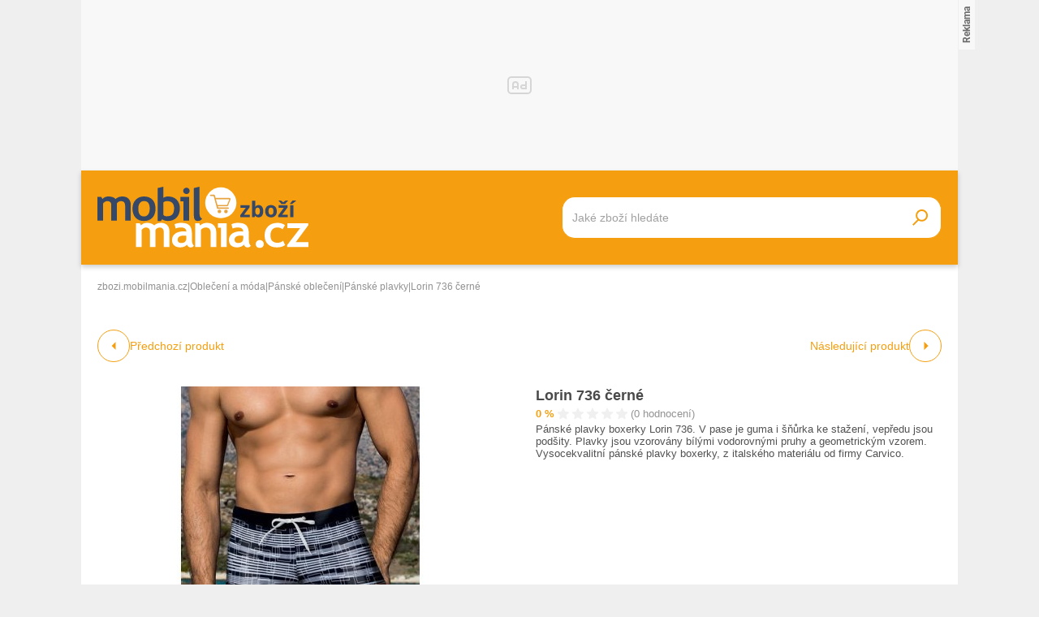

--- FILE ---
content_type: image/svg+xml
request_url: https://zbozi.mobilmania.cz/build/images/search-4.af317fcd.svg
body_size: 239
content:
<svg xmlns="http://www.w3.org/2000/svg" width="18" height="18" viewBox="0 0 18.25 18.25">
    <path style="opacity: 0.65;" fill="#1e1e1e"
          d="M17.729 14.948l-4.068-4.068a7.3 7.3 0 1 0-2.781 2.781l4.067 4.067a1.68 1.68 0 0 0 2.433 0l.348-.348a1.68 1.68 0 0 0 .001-2.432zM1.39 7.3a5.91 5.91 0 1 1 5.91 5.91A5.91 5.91 0 0 1 1.39 7.3z"/>
</svg>
